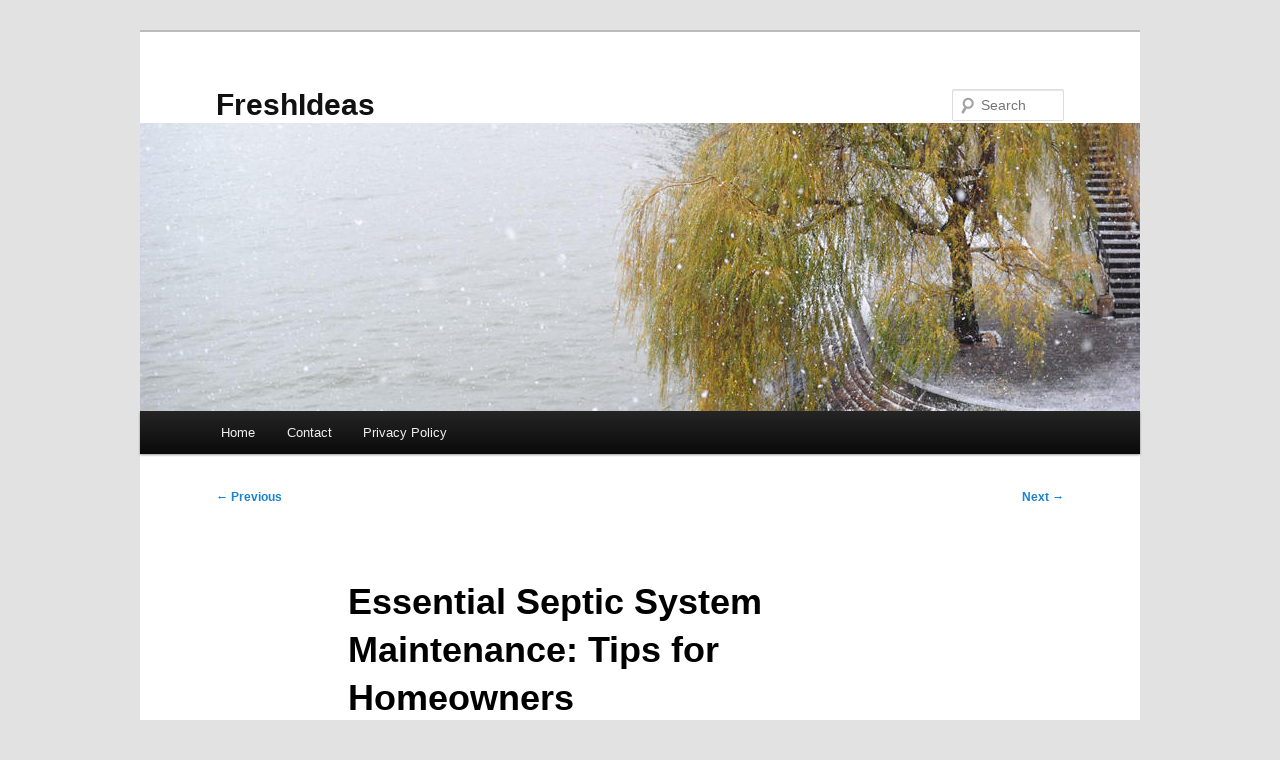

--- FILE ---
content_type: text/html; charset=UTF-8
request_url: https://frsqr.com/769/essential-septic-system-maintenance-tips-for-homeowners/
body_size: 10080
content:
<!DOCTYPE html>
<html lang="en-US">
<head>
<meta charset="UTF-8" />
<meta name="viewport" content="width=device-width, initial-scale=1.0" />
<title>
Essential Septic System Maintenance: Tips for Homeowners | FreshIdeas	</title>
<link rel="profile" href="https://gmpg.org/xfn/11" />
<link rel="stylesheet" type="text/css" media="all" href="https://frsqr.com/wp-content/themes/twentyeleven/style.css?ver=20251202" />
<link rel="pingback" href="https://frsqr.com/xmlrpc.php">
<meta name='robots' content='max-image-preview:large' />
<link rel="alternate" type="application/rss+xml" title="FreshIdeas &raquo; Feed" href="https://frsqr.com/feed/" />
<link rel="alternate" type="application/rss+xml" title="FreshIdeas &raquo; Comments Feed" href="https://frsqr.com/comments/feed/" />
<link rel="alternate" title="oEmbed (JSON)" type="application/json+oembed" href="https://frsqr.com/wp-json/oembed/1.0/embed?url=https%3A%2F%2Ffrsqr.com%2F769%2Fessential-septic-system-maintenance-tips-for-homeowners%2F" />
<link rel="alternate" title="oEmbed (XML)" type="text/xml+oembed" href="https://frsqr.com/wp-json/oembed/1.0/embed?url=https%3A%2F%2Ffrsqr.com%2F769%2Fessential-septic-system-maintenance-tips-for-homeowners%2F&#038;format=xml" />
<style id='wp-img-auto-sizes-contain-inline-css' type='text/css'>
img:is([sizes=auto i],[sizes^="auto," i]){contain-intrinsic-size:3000px 1500px}
/*# sourceURL=wp-img-auto-sizes-contain-inline-css */
</style>
<style id='wp-emoji-styles-inline-css' type='text/css'>

	img.wp-smiley, img.emoji {
		display: inline !important;
		border: none !important;
		box-shadow: none !important;
		height: 1em !important;
		width: 1em !important;
		margin: 0 0.07em !important;
		vertical-align: -0.1em !important;
		background: none !important;
		padding: 0 !important;
	}
/*# sourceURL=wp-emoji-styles-inline-css */
</style>
<style id='wp-block-library-inline-css' type='text/css'>
:root{--wp-block-synced-color:#7a00df;--wp-block-synced-color--rgb:122,0,223;--wp-bound-block-color:var(--wp-block-synced-color);--wp-editor-canvas-background:#ddd;--wp-admin-theme-color:#007cba;--wp-admin-theme-color--rgb:0,124,186;--wp-admin-theme-color-darker-10:#006ba1;--wp-admin-theme-color-darker-10--rgb:0,107,160.5;--wp-admin-theme-color-darker-20:#005a87;--wp-admin-theme-color-darker-20--rgb:0,90,135;--wp-admin-border-width-focus:2px}@media (min-resolution:192dpi){:root{--wp-admin-border-width-focus:1.5px}}.wp-element-button{cursor:pointer}:root .has-very-light-gray-background-color{background-color:#eee}:root .has-very-dark-gray-background-color{background-color:#313131}:root .has-very-light-gray-color{color:#eee}:root .has-very-dark-gray-color{color:#313131}:root .has-vivid-green-cyan-to-vivid-cyan-blue-gradient-background{background:linear-gradient(135deg,#00d084,#0693e3)}:root .has-purple-crush-gradient-background{background:linear-gradient(135deg,#34e2e4,#4721fb 50%,#ab1dfe)}:root .has-hazy-dawn-gradient-background{background:linear-gradient(135deg,#faaca8,#dad0ec)}:root .has-subdued-olive-gradient-background{background:linear-gradient(135deg,#fafae1,#67a671)}:root .has-atomic-cream-gradient-background{background:linear-gradient(135deg,#fdd79a,#004a59)}:root .has-nightshade-gradient-background{background:linear-gradient(135deg,#330968,#31cdcf)}:root .has-midnight-gradient-background{background:linear-gradient(135deg,#020381,#2874fc)}:root{--wp--preset--font-size--normal:16px;--wp--preset--font-size--huge:42px}.has-regular-font-size{font-size:1em}.has-larger-font-size{font-size:2.625em}.has-normal-font-size{font-size:var(--wp--preset--font-size--normal)}.has-huge-font-size{font-size:var(--wp--preset--font-size--huge)}.has-text-align-center{text-align:center}.has-text-align-left{text-align:left}.has-text-align-right{text-align:right}.has-fit-text{white-space:nowrap!important}#end-resizable-editor-section{display:none}.aligncenter{clear:both}.items-justified-left{justify-content:flex-start}.items-justified-center{justify-content:center}.items-justified-right{justify-content:flex-end}.items-justified-space-between{justify-content:space-between}.screen-reader-text{border:0;clip-path:inset(50%);height:1px;margin:-1px;overflow:hidden;padding:0;position:absolute;width:1px;word-wrap:normal!important}.screen-reader-text:focus{background-color:#ddd;clip-path:none;color:#444;display:block;font-size:1em;height:auto;left:5px;line-height:normal;padding:15px 23px 14px;text-decoration:none;top:5px;width:auto;z-index:100000}html :where(.has-border-color){border-style:solid}html :where([style*=border-top-color]){border-top-style:solid}html :where([style*=border-right-color]){border-right-style:solid}html :where([style*=border-bottom-color]){border-bottom-style:solid}html :where([style*=border-left-color]){border-left-style:solid}html :where([style*=border-width]){border-style:solid}html :where([style*=border-top-width]){border-top-style:solid}html :where([style*=border-right-width]){border-right-style:solid}html :where([style*=border-bottom-width]){border-bottom-style:solid}html :where([style*=border-left-width]){border-left-style:solid}html :where(img[class*=wp-image-]){height:auto;max-width:100%}:where(figure){margin:0 0 1em}html :where(.is-position-sticky){--wp-admin--admin-bar--position-offset:var(--wp-admin--admin-bar--height,0px)}@media screen and (max-width:600px){html :where(.is-position-sticky){--wp-admin--admin-bar--position-offset:0px}}

/*# sourceURL=wp-block-library-inline-css */
</style><style id='global-styles-inline-css' type='text/css'>
:root{--wp--preset--aspect-ratio--square: 1;--wp--preset--aspect-ratio--4-3: 4/3;--wp--preset--aspect-ratio--3-4: 3/4;--wp--preset--aspect-ratio--3-2: 3/2;--wp--preset--aspect-ratio--2-3: 2/3;--wp--preset--aspect-ratio--16-9: 16/9;--wp--preset--aspect-ratio--9-16: 9/16;--wp--preset--color--black: #000;--wp--preset--color--cyan-bluish-gray: #abb8c3;--wp--preset--color--white: #fff;--wp--preset--color--pale-pink: #f78da7;--wp--preset--color--vivid-red: #cf2e2e;--wp--preset--color--luminous-vivid-orange: #ff6900;--wp--preset--color--luminous-vivid-amber: #fcb900;--wp--preset--color--light-green-cyan: #7bdcb5;--wp--preset--color--vivid-green-cyan: #00d084;--wp--preset--color--pale-cyan-blue: #8ed1fc;--wp--preset--color--vivid-cyan-blue: #0693e3;--wp--preset--color--vivid-purple: #9b51e0;--wp--preset--color--blue: #1982d1;--wp--preset--color--dark-gray: #373737;--wp--preset--color--medium-gray: #666;--wp--preset--color--light-gray: #e2e2e2;--wp--preset--gradient--vivid-cyan-blue-to-vivid-purple: linear-gradient(135deg,rgb(6,147,227) 0%,rgb(155,81,224) 100%);--wp--preset--gradient--light-green-cyan-to-vivid-green-cyan: linear-gradient(135deg,rgb(122,220,180) 0%,rgb(0,208,130) 100%);--wp--preset--gradient--luminous-vivid-amber-to-luminous-vivid-orange: linear-gradient(135deg,rgb(252,185,0) 0%,rgb(255,105,0) 100%);--wp--preset--gradient--luminous-vivid-orange-to-vivid-red: linear-gradient(135deg,rgb(255,105,0) 0%,rgb(207,46,46) 100%);--wp--preset--gradient--very-light-gray-to-cyan-bluish-gray: linear-gradient(135deg,rgb(238,238,238) 0%,rgb(169,184,195) 100%);--wp--preset--gradient--cool-to-warm-spectrum: linear-gradient(135deg,rgb(74,234,220) 0%,rgb(151,120,209) 20%,rgb(207,42,186) 40%,rgb(238,44,130) 60%,rgb(251,105,98) 80%,rgb(254,248,76) 100%);--wp--preset--gradient--blush-light-purple: linear-gradient(135deg,rgb(255,206,236) 0%,rgb(152,150,240) 100%);--wp--preset--gradient--blush-bordeaux: linear-gradient(135deg,rgb(254,205,165) 0%,rgb(254,45,45) 50%,rgb(107,0,62) 100%);--wp--preset--gradient--luminous-dusk: linear-gradient(135deg,rgb(255,203,112) 0%,rgb(199,81,192) 50%,rgb(65,88,208) 100%);--wp--preset--gradient--pale-ocean: linear-gradient(135deg,rgb(255,245,203) 0%,rgb(182,227,212) 50%,rgb(51,167,181) 100%);--wp--preset--gradient--electric-grass: linear-gradient(135deg,rgb(202,248,128) 0%,rgb(113,206,126) 100%);--wp--preset--gradient--midnight: linear-gradient(135deg,rgb(2,3,129) 0%,rgb(40,116,252) 100%);--wp--preset--font-size--small: 13px;--wp--preset--font-size--medium: 20px;--wp--preset--font-size--large: 36px;--wp--preset--font-size--x-large: 42px;--wp--preset--spacing--20: 0.44rem;--wp--preset--spacing--30: 0.67rem;--wp--preset--spacing--40: 1rem;--wp--preset--spacing--50: 1.5rem;--wp--preset--spacing--60: 2.25rem;--wp--preset--spacing--70: 3.38rem;--wp--preset--spacing--80: 5.06rem;--wp--preset--shadow--natural: 6px 6px 9px rgba(0, 0, 0, 0.2);--wp--preset--shadow--deep: 12px 12px 50px rgba(0, 0, 0, 0.4);--wp--preset--shadow--sharp: 6px 6px 0px rgba(0, 0, 0, 0.2);--wp--preset--shadow--outlined: 6px 6px 0px -3px rgb(255, 255, 255), 6px 6px rgb(0, 0, 0);--wp--preset--shadow--crisp: 6px 6px 0px rgb(0, 0, 0);}:where(.is-layout-flex){gap: 0.5em;}:where(.is-layout-grid){gap: 0.5em;}body .is-layout-flex{display: flex;}.is-layout-flex{flex-wrap: wrap;align-items: center;}.is-layout-flex > :is(*, div){margin: 0;}body .is-layout-grid{display: grid;}.is-layout-grid > :is(*, div){margin: 0;}:where(.wp-block-columns.is-layout-flex){gap: 2em;}:where(.wp-block-columns.is-layout-grid){gap: 2em;}:where(.wp-block-post-template.is-layout-flex){gap: 1.25em;}:where(.wp-block-post-template.is-layout-grid){gap: 1.25em;}.has-black-color{color: var(--wp--preset--color--black) !important;}.has-cyan-bluish-gray-color{color: var(--wp--preset--color--cyan-bluish-gray) !important;}.has-white-color{color: var(--wp--preset--color--white) !important;}.has-pale-pink-color{color: var(--wp--preset--color--pale-pink) !important;}.has-vivid-red-color{color: var(--wp--preset--color--vivid-red) !important;}.has-luminous-vivid-orange-color{color: var(--wp--preset--color--luminous-vivid-orange) !important;}.has-luminous-vivid-amber-color{color: var(--wp--preset--color--luminous-vivid-amber) !important;}.has-light-green-cyan-color{color: var(--wp--preset--color--light-green-cyan) !important;}.has-vivid-green-cyan-color{color: var(--wp--preset--color--vivid-green-cyan) !important;}.has-pale-cyan-blue-color{color: var(--wp--preset--color--pale-cyan-blue) !important;}.has-vivid-cyan-blue-color{color: var(--wp--preset--color--vivid-cyan-blue) !important;}.has-vivid-purple-color{color: var(--wp--preset--color--vivid-purple) !important;}.has-black-background-color{background-color: var(--wp--preset--color--black) !important;}.has-cyan-bluish-gray-background-color{background-color: var(--wp--preset--color--cyan-bluish-gray) !important;}.has-white-background-color{background-color: var(--wp--preset--color--white) !important;}.has-pale-pink-background-color{background-color: var(--wp--preset--color--pale-pink) !important;}.has-vivid-red-background-color{background-color: var(--wp--preset--color--vivid-red) !important;}.has-luminous-vivid-orange-background-color{background-color: var(--wp--preset--color--luminous-vivid-orange) !important;}.has-luminous-vivid-amber-background-color{background-color: var(--wp--preset--color--luminous-vivid-amber) !important;}.has-light-green-cyan-background-color{background-color: var(--wp--preset--color--light-green-cyan) !important;}.has-vivid-green-cyan-background-color{background-color: var(--wp--preset--color--vivid-green-cyan) !important;}.has-pale-cyan-blue-background-color{background-color: var(--wp--preset--color--pale-cyan-blue) !important;}.has-vivid-cyan-blue-background-color{background-color: var(--wp--preset--color--vivid-cyan-blue) !important;}.has-vivid-purple-background-color{background-color: var(--wp--preset--color--vivid-purple) !important;}.has-black-border-color{border-color: var(--wp--preset--color--black) !important;}.has-cyan-bluish-gray-border-color{border-color: var(--wp--preset--color--cyan-bluish-gray) !important;}.has-white-border-color{border-color: var(--wp--preset--color--white) !important;}.has-pale-pink-border-color{border-color: var(--wp--preset--color--pale-pink) !important;}.has-vivid-red-border-color{border-color: var(--wp--preset--color--vivid-red) !important;}.has-luminous-vivid-orange-border-color{border-color: var(--wp--preset--color--luminous-vivid-orange) !important;}.has-luminous-vivid-amber-border-color{border-color: var(--wp--preset--color--luminous-vivid-amber) !important;}.has-light-green-cyan-border-color{border-color: var(--wp--preset--color--light-green-cyan) !important;}.has-vivid-green-cyan-border-color{border-color: var(--wp--preset--color--vivid-green-cyan) !important;}.has-pale-cyan-blue-border-color{border-color: var(--wp--preset--color--pale-cyan-blue) !important;}.has-vivid-cyan-blue-border-color{border-color: var(--wp--preset--color--vivid-cyan-blue) !important;}.has-vivid-purple-border-color{border-color: var(--wp--preset--color--vivid-purple) !important;}.has-vivid-cyan-blue-to-vivid-purple-gradient-background{background: var(--wp--preset--gradient--vivid-cyan-blue-to-vivid-purple) !important;}.has-light-green-cyan-to-vivid-green-cyan-gradient-background{background: var(--wp--preset--gradient--light-green-cyan-to-vivid-green-cyan) !important;}.has-luminous-vivid-amber-to-luminous-vivid-orange-gradient-background{background: var(--wp--preset--gradient--luminous-vivid-amber-to-luminous-vivid-orange) !important;}.has-luminous-vivid-orange-to-vivid-red-gradient-background{background: var(--wp--preset--gradient--luminous-vivid-orange-to-vivid-red) !important;}.has-very-light-gray-to-cyan-bluish-gray-gradient-background{background: var(--wp--preset--gradient--very-light-gray-to-cyan-bluish-gray) !important;}.has-cool-to-warm-spectrum-gradient-background{background: var(--wp--preset--gradient--cool-to-warm-spectrum) !important;}.has-blush-light-purple-gradient-background{background: var(--wp--preset--gradient--blush-light-purple) !important;}.has-blush-bordeaux-gradient-background{background: var(--wp--preset--gradient--blush-bordeaux) !important;}.has-luminous-dusk-gradient-background{background: var(--wp--preset--gradient--luminous-dusk) !important;}.has-pale-ocean-gradient-background{background: var(--wp--preset--gradient--pale-ocean) !important;}.has-electric-grass-gradient-background{background: var(--wp--preset--gradient--electric-grass) !important;}.has-midnight-gradient-background{background: var(--wp--preset--gradient--midnight) !important;}.has-small-font-size{font-size: var(--wp--preset--font-size--small) !important;}.has-medium-font-size{font-size: var(--wp--preset--font-size--medium) !important;}.has-large-font-size{font-size: var(--wp--preset--font-size--large) !important;}.has-x-large-font-size{font-size: var(--wp--preset--font-size--x-large) !important;}
/*# sourceURL=global-styles-inline-css */
</style>

<style id='classic-theme-styles-inline-css' type='text/css'>
/*! This file is auto-generated */
.wp-block-button__link{color:#fff;background-color:#32373c;border-radius:9999px;box-shadow:none;text-decoration:none;padding:calc(.667em + 2px) calc(1.333em + 2px);font-size:1.125em}.wp-block-file__button{background:#32373c;color:#fff;text-decoration:none}
/*# sourceURL=/wp-includes/css/classic-themes.min.css */
</style>
<link rel='stylesheet' id='contact-form-7-css' href='https://frsqr.com/wp-content/plugins/contact-form-7/includes/css/styles.css?ver=6.1.4' type='text/css' media='all' />
<link rel='stylesheet' id='twentyeleven-block-style-css' href='https://frsqr.com/wp-content/themes/twentyeleven/blocks.css?ver=20240703' type='text/css' media='all' />
<link rel="https://api.w.org/" href="https://frsqr.com/wp-json/" /><link rel="alternate" title="JSON" type="application/json" href="https://frsqr.com/wp-json/wp/v2/posts/769" /><link rel="EditURI" type="application/rsd+xml" title="RSD" href="https://frsqr.com/xmlrpc.php?rsd" />
<meta name="generator" content="WordPress 6.9" />
<link rel="canonical" href="https://frsqr.com/769/essential-septic-system-maintenance-tips-for-homeowners/" />
<link rel='shortlink' href='https://frsqr.com/?p=769' />
</head>

<body class="wp-singular post-template-default single single-post postid-769 single-format-standard wp-embed-responsive wp-theme-twentyeleven single-author singular two-column right-sidebar">
<div class="skip-link"><a class="assistive-text" href="#content">Skip to primary content</a></div><div id="page" class="hfeed">
	<header id="branding">
			<hgroup>
									<h1 id="site-title"><span><a href="https://frsqr.com/" rel="home" >FreshIdeas</a></span></h1>
								</hgroup>

						<a href="https://frsqr.com/" rel="home" >
				<img src="https://frsqr.com/wp-content/themes/twentyeleven/images/headers/willow.jpg" width="1000" height="288" alt="FreshIdeas" decoding="async" fetchpriority="high" />			</a>
			
									<form method="get" id="searchform" action="https://frsqr.com/">
		<label for="s" class="assistive-text">Search</label>
		<input type="text" class="field" name="s" id="s" placeholder="Search" />
		<input type="submit" class="submit" name="submit" id="searchsubmit" value="Search" />
	</form>
			
			<nav id="access">
				<h3 class="assistive-text">Main menu</h3>
				<div class="menu"><ul>
<li ><a href="https://frsqr.com/">Home</a></li><li class="page_item page-item-2"><a href="https://frsqr.com/contact/">Contact</a></li>
<li class="page_item page-item-3"><a href="https://frsqr.com/privacy-policy/">Privacy Policy</a></li>
</ul></div>
			</nav><!-- #access -->
	</header><!-- #branding -->


	<div id="main">

		<div id="primary">
			<div id="content" role="main">

				
					<nav id="nav-single">
						<h3 class="assistive-text">Post navigation</h3>
						<span class="nav-previous"><a href="https://frsqr.com/768/what-to-expect-during-an-inspection-with-septic-inspection-companies-near-me/" rel="prev"><span class="meta-nav">&larr;</span> Previous</a></span>
						<span class="nav-next"><a href="https://frsqr.com/810/increase-your-lexington-businesss-reach-with-influencer-marketing/" rel="next">Next <span class="meta-nav">&rarr;</span></a></span>
					</nav><!-- #nav-single -->

					
<article id="post-769" class="post-769 post type-post status-publish format-standard hentry category-sanitation-cleaning">
	<header class="entry-header">
		<h1 class="entry-title">Essential Septic System Maintenance: Tips for Homeowners</h1>

				<div class="entry-meta">
			<span class="sep">Posted on </span><a href="https://frsqr.com/769/essential-septic-system-maintenance-tips-for-homeowners/" title="11:45 pm" rel="bookmark"><time class="entry-date" datetime="2024-05-28T23:45:00+00:00">May 28, 2024</time></a><span class="by-author"> <span class="sep"> by </span> <span class="author vcard"><a class="url fn n" href="https://frsqr.com/author/admin10/" title="View all posts by Athena" rel="author">Athena</a></span></span>		</div><!-- .entry-meta -->
			</header><!-- .entry-header -->

	<div class="entry-content">
		<h1> Dependable Septic Pumping &#8211; Swift &#038; Reliable in Santa Barbara </h1>
<p>If you&#8217;re a homeowner in Santa Barbara, then you know how critical it is to ensure the proper functioning of your septic system. A malfunctioning septic system can lead to significant damage to your property and pose health hazards to you and your family. That&#8217;s where our expert septic pumping services in Santa Barbara come in.</p>
<p>Our septic pumping services are designed to provide swift and reliable solutions for any sewage issues you might be experiencing in your home. We offer a range of septic services, including tank pumping, system maintenance, cleaning, inspection, and repair.</p>
<p>Our <strong><a href="https://www.septicservicecompany.com/septic-tank-pumping-cleaning-santa-barbara-ca/">septic pump replacement cost</a></strong> has extensive experience in handling on-site sewage facility services in the Santa Barbara area, and we understand the unique challenges homeowners face here. We use cutting-edge technology and advanced techniques to provide high-quality services that are tailored to your needs.</p>
<p>Regular septic system maintenance is crucial to keep your septic system functioning correctly, and we are committed to providing comprehensive septic system maintenance solutions. Our septic tank inspection and maintenance services are designed to ensure optimal performance of your septic system and prevent costly repairs down the line.</p>
<p>At our effluent tank cleaning company, we understand the importance of regular cleaning to remove accumulated sludge and debris, and prevent system failures. We offer reliable on-site sewage facility cleaning services in Santa Barbara, designed to help homeowners maintain a healthy septic system.</p>
<p>Our expert effluent tank inspection services in Santa Barbara are designed to identify potential issues early on and prevent costly repairs. We are committed to providing thorough and reliable services that help homeowners keep their septic systems functioning correctly.</p>
<p>In the rare event your septic system requires repair, our professional septic tank repair services in Santa Barbara have got you covered. We have extensive experience in diagnosing and fixing various septic system issues, ensuring the proper functioning of the system.</p>
<p>Choose our expert septic pumping services in Santa Barbara for swift, reliable, and effective solutions to your septic system problems. Contact us for all your effluent tank services needs!</p>
<h2>Professional Septic Tank Pumping Service in Santa Barbara</h2>
<p>Regular sewage tank pumping is crucial to maintaining a healthy septic system. At our company, we provide professional wastewater tank pumping services in Santa Barbara to ensure proper functionality and avoid costly repairs. Our team of experts has years of experience in septic pumping, and we have successfully handled numerous projects in the Santa Barbara area.</p>
<p>Our sewage treatment tank pumping services in Santa Barbara are designed to cater to different types of septic systems. We use advanced pumping equipment to remove all the accumulated sludge, which can cause clogs and system failures. Our team follows strict guidelines to ensure that the effluent tank is pumped to the appropriate level and all the waste is disposed of safely.</p>
<p>We provide reliable wastewater tank services in Santa Barbara, and our customers are our top priority. We understand the importance of maintaining a healthy septic system, which is why we offer flexible scheduling for our sewage treatment tank pumping services. We work around your schedule to ensure that the septic tank pumping doesn&#8217;t disrupt your routine.</p>
<p>If you are in need of wastewater tank pumping services in Santa Barbara, simply give us a call today to schedule an appointment.</p>
<h2> Comprehensive Septic System Maintenance Solutions </h2>
<p> Regular maintenance of your septic system is essential to keep it functioning efficiently and prevent costly repairs. At our company, we offer comprehensive septic system maintenance solutions to ensure optimal performance of your septic system.</p>
<h3> Importance of Septic System Maintenance </h3>
<p> Neglecting the maintenance of your septic system can lead to clogged pipes, sewage backups, and foul odors. Regular maintenance, including inspection and pumping, can help prevent these issues and extend the lifespan of your septic system.</p>
<h3> Our Septic Tank Services </h3>
<p> Our wastewater tank services include inspection, pumping, and maintenance. Our expert technicians will inspect your septic system to identify any potential issues and provide solutions. Regular pumping of your wastewater tank is essential to prevent the build-up of solids and ensure proper functioning. We also provide maintenance services to ensure optimal performance of your septic system.</p>
<h3> Septic Tank Inspection </h3>
<p> Our cesspool inspection services are thorough and reliable. Our expert technicians will inspect your septic system to identify potential issues such as leaks and clogs. Regular inspections can help prevent costly repairs and extend the lifespan of your septic system.</p>
<h3> Septic Tank Maintenance </h3>
<p> Our sewage tank maintenance services are designed to keep your septic system functioning efficiently. We provide a range of maintenance services, including cleaning, pumping, and treatment. Our expert technicians will work with you to create a customized maintenance plan that meets your specific needs.</p>
<p> In summary, our comprehensive septic system maintenance solutions are essential to keep your septic system functioning efficiently and prevent costly repairs. We offer a range of effluent tank services, including inspection, pumping, and maintenance, to ensure optimal performance of your septic system in Santa Barbara. </p>
<h2>Reliable Septic Tank Cleaning Services in Santa Barbara</h2>
<p>Regular effluent tank cleaning is essential to keep your septic system functioning properly. Over time, solid waste and sludge can accumulate in the tank, causing blockages and backups. That&#8217;s where our reliable sewage treatment tank cleaning services in Santa Barbara come in.</p>
<p>At our company, we have the expertise and equipment to thoroughly clean your cesspool and remove all accumulated waste. Our team of professionals follows industry standards and adheres to all safety measures to ensure that the cleaning process is effective and safe.</p>
<table>
<tr>
<th>Benefits of Our Septic Tank Cleaning Services in Santa Barbara</th>
</tr>
<tr>
<td>Prevent system failures and backups</td>
</tr>
<tr>
<td>Increase the lifespan of your septic system</td>
</tr>
<tr>
<td>Identify potential issues before they become costly repairs</td>
</tr>
<tr>
<td>Ensure that your septic system is functioning at its best</td>
</tr>
</table>
<p>We understand the importance of a clean and functioning septic system for the health and safety of your family. That&#8217;s why we offer reliable sewage tank cleaning services in Santa Barbara that you can count on.</p>
<ul>
<li>We use state-of-the-art equipment and methods to ensure a thorough cleaning</li>
<li>We follow all environmental regulations to dispose of waste properly</li>
<li>We offer affordable pricing and transparent communication throughout the process</li>
</ul>
<p>Don&#8217;t wait until it&#8217;s too late. Contact our team today to schedule a sewage treatment tank cleaning and ensure that your septic system is functioning at its best.</p>
<h2>Expert Septic Tank Inspection Services in Santa Barbara</h2>
<p>Regular on-site sewage facility inspection is vital to the proper functioning of your septic system. At our company, we understand the importance of early detection of potential issues and the prevention of costly repairs. Our expert septic tank inspection services in Santa Barbara provide homeowners with peace of mind, knowing their system is functioning optimally.</p>
<p>During an inspection, our team of professionals carefully assesses the on-site sewage facility and system components, including the drain field, pipes, and filters. We use advanced technology to identify any existing or potential problems, such as leaks, blockages, or excessive pumping needs.</p>
<p>Our septic tank inspection services include a full report of our findings, along with recommendations for any necessary repairs or maintenance. Our team is committed to providing reliable and cost-effective solutions for homeowners in Santa Barbara.</p>
<h3>Why Choose Our Septic Tank Inspection Services?</h3>
<ul>
<li>Experienced and knowledgeable professionals</li>
<li>Advanced technology for early detection of issues</li>
<li>Thorough and detailed inspection process</li>
<li>Comprehensive report and recommendations for necessary repairs or maintenance</li>
<li>Commitment to customer satisfaction and reliable services</li>
</ul>
<p>At our company, we pride ourselves on providing top-notch septic tank services, including inspection, maintenance, cleaning, and repair. Whether you need a routine inspection or are experiencing a septic system emergency, we are here for you. Contact us today for expert on-site sewage facility inspection services in Santa Barbara.</p>
<h2>Professional Septic Tank Repair in Santa Barbara</h2>
<p>If you&#8217;re experiencing issues with your septic system, it&#8217;s crucial to address them promptly before they escalate into major problems. Our team of experienced professionals offers reliable septic tank repair services in Santa Barbara to ensure your system is functioning correctly.</p>
<p>Our experts have extensive knowledge of cesspools and their components, enabling us to diagnose and repair issues accurately. We utilize modern equipment and techniques to provide efficient and high-quality repair services to our clients in Santa Barbara.</p>
<h3>Effective Solutions for Septic Tank Repairs in Santa Barbara</h3>
<p>We understand the importance of reliable sewage tank services and strive to offer the best solutions to our clients in Santa Barbara. Our septic tank repair services are comprehensive and tailored to meet your specific needs.</p>
<p>From minor repairs to major replacements, we have the skills and expertise to handle any issue effectively. We conduct thorough assessments of your septic system, identify the problem, and provide you with effective solutions to resolve the issue.</p>
<h3>Commitment to Quality Septic Tank Services in Santa Barbara</h3>
<p>Our team is dedicated to providing top-quality on-site sewage facility services in Santa Barbara, including repairs and maintenance. We pride ourselves on our commitment to customer satisfaction and strive to exceed our clients&#8217; expectations with every project we undertake.</p>
<p>Our professionals are well-versed in on-site sewage facility repair and maintenance, ensuring your system is functional and efficient. We aim to provide reliable and cost-effective services to our clients in Santa Barbara, ensuring their peace of mind.</p>
<p>Don&#8217;t let effluent tank issues disrupt your daily life in Santa Barbara. Contact our team for professional cesspool repair services and get your system back up and running in no time.</p>
			</div><!-- .entry-content -->

	<footer class="entry-meta">
		This entry was posted in <a href="https://frsqr.com/category/sanitation-cleaning/" rel="category tag">Sanitation &amp; Cleaning</a> by <a href="https://frsqr.com/author/admin10/">Athena</a>. Bookmark the <a href="https://frsqr.com/769/essential-septic-system-maintenance-tips-for-homeowners/" title="Permalink to Essential Septic System Maintenance: Tips for Homeowners" rel="bookmark">permalink</a>.
		
			</footer><!-- .entry-meta -->
</article><!-- #post-769 -->

						<div id="comments">
	
	
	
	
</div><!-- #comments -->

				
			</div><!-- #content -->
		</div><!-- #primary -->


	</div><!-- #main -->

	<footer id="colophon">

			

			<div id="site-generator">
								<a class="privacy-policy-link" href="https://frsqr.com/privacy-policy/" rel="privacy-policy">Privacy Policy</a><span role="separator" aria-hidden="true"></span>				<a href="https://wordpress.org/" class="imprint" title="Semantic Personal Publishing Platform">
					Proudly powered by WordPress				</a>
			</div>
	</footer><!-- #colophon -->
</div><!-- #page -->

<script type="speculationrules">
{"prefetch":[{"source":"document","where":{"and":[{"href_matches":"/*"},{"not":{"href_matches":["/wp-*.php","/wp-admin/*","/wp-content/uploads/*","/wp-content/*","/wp-content/plugins/*","/wp-content/themes/twentyeleven/*","/*\\?(.+)"]}},{"not":{"selector_matches":"a[rel~=\"nofollow\"]"}},{"not":{"selector_matches":".no-prefetch, .no-prefetch a"}}]},"eagerness":"conservative"}]}
</script>
<script type="text/javascript" src="https://frsqr.com/wp-includes/js/comment-reply.min.js?ver=6.9" id="comment-reply-js" async="async" data-wp-strategy="async" fetchpriority="low"></script>
<script type="text/javascript" src="https://frsqr.com/wp-includes/js/dist/hooks.min.js?ver=dd5603f07f9220ed27f1" id="wp-hooks-js"></script>
<script type="text/javascript" src="https://frsqr.com/wp-includes/js/dist/i18n.min.js?ver=c26c3dc7bed366793375" id="wp-i18n-js"></script>
<script type="text/javascript" id="wp-i18n-js-after">
/* <![CDATA[ */
wp.i18n.setLocaleData( { 'text direction\u0004ltr': [ 'ltr' ] } );
//# sourceURL=wp-i18n-js-after
/* ]]> */
</script>
<script type="text/javascript" src="https://frsqr.com/wp-content/plugins/contact-form-7/includes/swv/js/index.js?ver=6.1.4" id="swv-js"></script>
<script type="text/javascript" id="contact-form-7-js-before">
/* <![CDATA[ */
var wpcf7 = {
    "api": {
        "root": "https:\/\/frsqr.com\/wp-json\/",
        "namespace": "contact-form-7\/v1"
    }
};
//# sourceURL=contact-form-7-js-before
/* ]]> */
</script>
<script type="text/javascript" src="https://frsqr.com/wp-content/plugins/contact-form-7/includes/js/index.js?ver=6.1.4" id="contact-form-7-js"></script>
<script id="wp-emoji-settings" type="application/json">
{"baseUrl":"https://s.w.org/images/core/emoji/17.0.2/72x72/","ext":".png","svgUrl":"https://s.w.org/images/core/emoji/17.0.2/svg/","svgExt":".svg","source":{"concatemoji":"https://frsqr.com/wp-includes/js/wp-emoji-release.min.js?ver=6.9"}}
</script>
<script type="module">
/* <![CDATA[ */
/*! This file is auto-generated */
const a=JSON.parse(document.getElementById("wp-emoji-settings").textContent),o=(window._wpemojiSettings=a,"wpEmojiSettingsSupports"),s=["flag","emoji"];function i(e){try{var t={supportTests:e,timestamp:(new Date).valueOf()};sessionStorage.setItem(o,JSON.stringify(t))}catch(e){}}function c(e,t,n){e.clearRect(0,0,e.canvas.width,e.canvas.height),e.fillText(t,0,0);t=new Uint32Array(e.getImageData(0,0,e.canvas.width,e.canvas.height).data);e.clearRect(0,0,e.canvas.width,e.canvas.height),e.fillText(n,0,0);const a=new Uint32Array(e.getImageData(0,0,e.canvas.width,e.canvas.height).data);return t.every((e,t)=>e===a[t])}function p(e,t){e.clearRect(0,0,e.canvas.width,e.canvas.height),e.fillText(t,0,0);var n=e.getImageData(16,16,1,1);for(let e=0;e<n.data.length;e++)if(0!==n.data[e])return!1;return!0}function u(e,t,n,a){switch(t){case"flag":return n(e,"\ud83c\udff3\ufe0f\u200d\u26a7\ufe0f","\ud83c\udff3\ufe0f\u200b\u26a7\ufe0f")?!1:!n(e,"\ud83c\udde8\ud83c\uddf6","\ud83c\udde8\u200b\ud83c\uddf6")&&!n(e,"\ud83c\udff4\udb40\udc67\udb40\udc62\udb40\udc65\udb40\udc6e\udb40\udc67\udb40\udc7f","\ud83c\udff4\u200b\udb40\udc67\u200b\udb40\udc62\u200b\udb40\udc65\u200b\udb40\udc6e\u200b\udb40\udc67\u200b\udb40\udc7f");case"emoji":return!a(e,"\ud83e\u1fac8")}return!1}function f(e,t,n,a){let r;const o=(r="undefined"!=typeof WorkerGlobalScope&&self instanceof WorkerGlobalScope?new OffscreenCanvas(300,150):document.createElement("canvas")).getContext("2d",{willReadFrequently:!0}),s=(o.textBaseline="top",o.font="600 32px Arial",{});return e.forEach(e=>{s[e]=t(o,e,n,a)}),s}function r(e){var t=document.createElement("script");t.src=e,t.defer=!0,document.head.appendChild(t)}a.supports={everything:!0,everythingExceptFlag:!0},new Promise(t=>{let n=function(){try{var e=JSON.parse(sessionStorage.getItem(o));if("object"==typeof e&&"number"==typeof e.timestamp&&(new Date).valueOf()<e.timestamp+604800&&"object"==typeof e.supportTests)return e.supportTests}catch(e){}return null}();if(!n){if("undefined"!=typeof Worker&&"undefined"!=typeof OffscreenCanvas&&"undefined"!=typeof URL&&URL.createObjectURL&&"undefined"!=typeof Blob)try{var e="postMessage("+f.toString()+"("+[JSON.stringify(s),u.toString(),c.toString(),p.toString()].join(",")+"));",a=new Blob([e],{type:"text/javascript"});const r=new Worker(URL.createObjectURL(a),{name:"wpTestEmojiSupports"});return void(r.onmessage=e=>{i(n=e.data),r.terminate(),t(n)})}catch(e){}i(n=f(s,u,c,p))}t(n)}).then(e=>{for(const n in e)a.supports[n]=e[n],a.supports.everything=a.supports.everything&&a.supports[n],"flag"!==n&&(a.supports.everythingExceptFlag=a.supports.everythingExceptFlag&&a.supports[n]);var t;a.supports.everythingExceptFlag=a.supports.everythingExceptFlag&&!a.supports.flag,a.supports.everything||((t=a.source||{}).concatemoji?r(t.concatemoji):t.wpemoji&&t.twemoji&&(r(t.twemoji),r(t.wpemoji)))});
//# sourceURL=https://frsqr.com/wp-includes/js/wp-emoji-loader.min.js
/* ]]> */
</script>

<script defer src="https://static.cloudflareinsights.com/beacon.min.js/vcd15cbe7772f49c399c6a5babf22c1241717689176015" integrity="sha512-ZpsOmlRQV6y907TI0dKBHq9Md29nnaEIPlkf84rnaERnq6zvWvPUqr2ft8M1aS28oN72PdrCzSjY4U6VaAw1EQ==" data-cf-beacon='{"version":"2024.11.0","token":"ae30da0be9c34ce5a1c5554f65d2c359","r":1,"server_timing":{"name":{"cfCacheStatus":true,"cfEdge":true,"cfExtPri":true,"cfL4":true,"cfOrigin":true,"cfSpeedBrain":true},"location_startswith":null}}' crossorigin="anonymous"></script>
</body>
</html>
